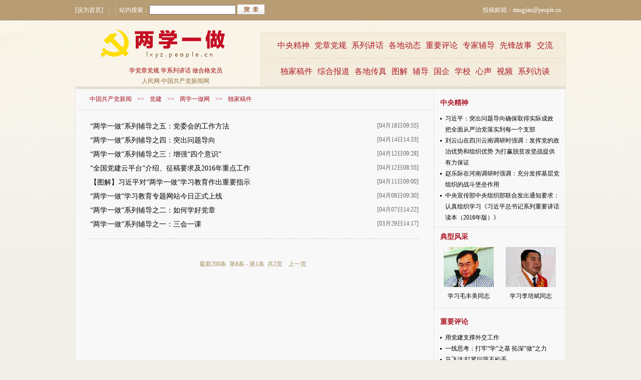

--- FILE ---
content_type: text/html
request_url: http://lxyz.people.cn/GB/403115/index2.html
body_size: 3176
content:
<!DOCTYPE html PUBLIC "-//W3C//DTD XHTML 1.0 Transitional//EN" "http://www.w3.org/TR/xhtml1/DTD/xhtml1-transitional.dtd">
<html xmlns="http://www.w3.org/1999/xhtml">
<head>
<meta http-equiv="content-type" content="text/html;charset=GB2312"/>
<meta http-equiv="Content-Language" content="utf-8" />
<meta content="all" name="robots" />
<meta name="description" content="" />
<meta name="keywords" content="" />
<meta name="filetype" content="1" />
<meta name="publishedtype" content="1" />
<meta name="pagetype" content="2" />
<meta name="catalogs" content="403115" />
<meta http-equiv="X-UA-Compatible" content="IE=EmulateIE7" />
<title>独家稿件--党建--人民网</title>
<link href="/img/MAIN/2013/06/113351/page.css" type="text/css" rel="stylesheet" media="all" />
<link href="/img/MAIN/2013/06/113351/pagea.css" type="text/css" rel="stylesheet" media="all" />
<script src="/img/MAIN/2013/05/113217/js/jquery-1.7.1.min.js" type="text/javascript"></script>

</head>
<body>
<!--header-->
<div class="header clear">
	<div class="w980 clear">
		<div class="on1"><a style="cursor:hand;" onclick="var strHref=window.location.href;this.style.behavior='url(#default#homepage)';this.setHomePage('www.lxyz.people.cn');" href="#">[设为首页]</a>&nbsp;&nbsp;&nbsp;&nbsp;</div>
        <div class="on4"><img src="/img/MAIN/2013/06/113351/images/h2.jpg" alt="" />&nbsp;&nbsp;</div>
        <div class="on2">
        </div>
        <div class="on3"></div>
        <div class="on4">&nbsp;&nbsp;<img src="/img/MAIN/2013/06/113351/images/h2.jpg" alt="" />&nbsp;&nbsp;</div>
      	<div class="on5">站内搜索：</div>
        <form  action="http://search.people.com.cn/cnpeople/nodeidsearch.do" name="searchForm" method="post">
	   	<input type="hidden" name="pageNum" value="1" />
<input type="hidden" name="siteName" value="people" />
<input type="hidden" name="dateFlag" value="false" />
<input type="hidden" name="nodeType" value="belongsId" />
<input type="hidden" name="nodeId" value="402686" />
<input type="hidden" name="beginDate" value="" />
<input type="hidden" name="endDate" value="" />
<input type="hidden" name="searchField" value="content" />
<input type="hidden" name="facetFlag" value="false" />
<input type="hidden" name="channelName" value="lxyz" />
<input type="hidden" name="totalPage" value="0" />
        <div class="on6"><input type="text" name="keyword" id="keyword" /> <input type="image" src="/img/MAIN/2013/06/113351/images/icon1.jpg" onclick="searchForm.submit();" /></div>
        </form>
        <div class="on7">投稿邮箱：dangjian@people.cn</div>
    </div>
</div>
<!--top-->
<div class="w980 clear">
	<div class="top_left fl">
    	<span><a href="http://lxyz.people.cn/GB/index.html"><img src="/img/MAIN/2013/06/113351/images/lxyz/logo.jpg" alt="" /></a></span>
        <p><em>　　　　学党章党规 学系列讲话 做合格党员</em><br>　　　　<a href="http://cpc.people.com.cn/" target="_blank" target='_blank'>人民网·中国共产党新闻网</a></p>
    </div>
  <div class="top_right fr">
    	<div class="top1 clear">
          <p class="on"><a href="http://lxyz.people.cn/GB/402688/index.html" target="_blank">中央精神</a><A href="http://dangshi.people.com.cn/GB/234123/359282/index.html"  target='_blank'>党章党规</A><A href="http://cpc.people.com.cn/xuexi/"  target='_blank'>系列讲话</A><a href="http://lxyz.people.cn/GB/403120/index.html" target="_blank">各地动态</a><a href="http://lxyz.people.cn/GB/402689/index.html" target="_blank">重要评论</a><a href="http://lxyz.people.cn/GB/402706/index.html" target="_blank">专家辅导</a><a href="http://lxyz.people.cn/GB/402690/index.html" target="_blank">先锋故事</a><a href="http://lxyz.people.cn/GB/402704/index.html" target="_blank">交流</a></p>
          <p><a href="http://lxyz.people.cn/GB/403115/index.html" target="_blank" target='_blank'>独家稿件</a><a href="http://lxyz.people.cn/GB/403124/index.html" target="_blank" target='_blank'>综合报道</a><a href="http://lxyz.people.cn/GB/402705/index.html" target="_blank" target='_blank'>各地传真</a><a href="http://lxyz.people.cn/GB/403116/index.html" target="_blank" target='_blank'>图解</a><a href="http://lxyz.people.cn/GB/404578/index.html" target="_blank" target='_blank'>辅导</a><a href="http://lxyz.people.cn/GB/402698/index.html" target="_blank" target='_blank'>国企</a><a href="http://lxyz.people.cn/GB/402702/index.html" target="_blank" target='_blank'>学校</a><a href="http://lxyz.people.cn/GB/403297/index.html" target="_blank" target='_blank'>心声</a><a href="http://lxyz.people.cn/n1/2016/0805/c403119-28614759.html" target="_blank" target='_blank'>视频</a><a href="http://lxyz.people.cn/GB/406654/index.html" target="_blank" target='_blank'>系列访谈</a></p>
        </div>
  </div>
</div>
<!--d2-->
<div class="w980 d2_content clearfix clear">
	<div class="d2_left fl">
    	<h3 class="d2_1 clear"><a href="http://cpc.people.com.cn/">中国共产党新闻</a> &gt;&gt; <a href="http://dangjian.people.com.cn/">党建</a> &gt;&gt; <a href="http://lxyz.people.cn/">两学一做网</a> &gt;&gt; <a href="http://lxyz.people.cn/GB/403115/">独家稿件</a></h3>
        <ul class="d2_2 oh clear"><li><a href='/n1/2016/0418/c403115-28284110.html' target=_blank>“两学一做”系列辅导之五：党委会的工作方法</a> [04月18日09:55]</li>
<li><a href='http://dangjian.people.com.cn/n1/2016/0414/c117092-28276724.html' target=_blank>“两学一做”系列辅导之四：突出问题导向</a> [04月14日14:33]</li>
<li><a href='http://dangjian.people.com.cn/n1/2016/0412/c117092-28269435.html' target=_blank>“两学一做”系列辅导之三：增强“四个意识”</a> [04月12日09:28]</li>
<li><a href='/n1/2016/0412/c403115-28269144.html' target=_blank>“全国党建云平台”介绍、征稿要求及2016年重点工作</a> [04月12日08:55]</li>
<li><a href='http://dangjian.people.com.cn/n1/2016/0411/c117092-28265635.html' target=_blank>【图解】习近平对“两学一做”学习教育作出重要指示</a> [04月11日09:00]</li>
<li><a href='http://dangjian.people.com.cn/n1/2016/0407/c117092-28258187.html' target=_blank>“两学一做”学习教育专题网站今日正式上线</a> [04月08日09:30]</li>
<li><a href='http://dangjian.people.com.cn/n1/2016/0407/c117092-28257924.html' target=_blank>“两学一做”系列辅导之二：如何学好党章</a> [04月07日14:22]</li>
<li><a href='http://dangjian.people.com.cn/n1/2016/0329/c117092-28235579.html' target=_blank>“两学一做”系列辅导之一：三会一课</a> [03月29日14:17]</li>
</ul>
        <div class="d2_3 clear">最新200条&nbsp;&nbsp;第8条 - 第1条&nbsp;&nbsp;共2页&nbsp;&nbsp;&nbsp;&nbsp;<a href='index1.html'  >上一页</a>&nbsp;&nbsp;</div><!--all page--><!--PageNo=2-->

  	</div>
    <div class="p4_right fr">
    	<div class="p3_1 p4_12 clear"><h3>中央精神</h3></div>
  	  	<ul class="list_12 p4_14 d2_4 clear"><li><a href='http://cpc.people.com.cn/n1/2016/0407/c64094-28255487.html' target=_blank>习近平：突出问题导向确保取得实际成效 把全面从严治党落实到每一个支部</a></li>
<li><a href='http://dangjian.people.com.cn/n1/2016/0405/c117092-28250936.html' target=_blank>刘云山在四川云南调研时强调：发挥党的政治优势和组织优势 为打赢脱贫攻坚战提供有力保证</a></li>
<li><a href='http://dangjian.people.com.cn/n1/2016/0401/c117092-28243368.html' target=_blank>赵乐际在河南调研时强调：充分发挥基层党组织的战斗堡垒作用</a></li>
<li><a href='http://dangjian.people.com.cn/n1/2016/0406/c117092-28254205.html' target=_blank>中央宣传部中央组织部联合发出通知要求：认真组织学习《习近平总书记系列重要讲话读本（2016年版）》</a></li>
</ul>
      	<div class="p3_1 p4_12 d2_5 clear"><h3>典型风采</h3></div>
        <ul class="d2_6 oh clear"><li><a href="http://dangjian.people.com.cn/n1/2016/0310/c117092-28188696.html" target=_blank><img src="/NMediaFile/2016/0408/MAIN201604080901047081466497449.jpg" width="100" height="80" border="0" alt="学习毛丰美同志"/></a><a href="http://dangjian.people.com.cn/n1/2016/0310/c117092-28188696.html" target=_blank>学习毛丰美同志</a></li>
<li><a href="http://cpc.people.com.cn/n1/2016/0216/c64104-28126156.html" target=_blank><img src="/NMediaFile/2016/0408/MAIN201604080901043946201672564.jpg" width="100" height="80" border="0" alt="学习李培斌同志"/></a><a href="http://cpc.people.com.cn/n1/2016/0216/c64104-28126156.html" target=_blank>学习李培斌同志</a></li>
</ul>
        <div class="p3_1 p4_12 clear"><h3>重要评论</h3></div>
  	  	<ul class="list_12 p4_14 d2_4 clear"><li><a href='http://dangjian.people.com.cn/n1/2017/0913/c117092-29531981.html' target=_blank>用党建支撑外交工作</a></li>
<li><a href='http://dangjian.people.com.cn/n1/2017/0912/c117092-29529535.html' target=_blank>一线思考：打牢“学”之基 拓深“做”之力</a></li>
<li><a href='http://theory.people.com.cn/n1/2017/0807/c40531-29454384.html' target=_blank>马飞洋:盯紧问题不松手</a></li>
<li><a href='/n1/2017/0807/c402686-29454014.html' target=_blank>安徽日报评论员：推进专题警示教育要防止空对空、形式化倾向</a></li>

</ul>
        <div class="p3_1 p4_12 clear"><h3>基层心声</h3></div>
  	  	<ul class="list_12 p4_14 d2_4 clear"><li><a href='http://dangjian.people.com.cn/n1/2017/0818/c117092-29478613.html' target=_blank>“两学一做”大家谈</a></li>
<li><a href='http://dangjian.people.com.cn/n1/2017/0807/c117092-29453830.html' target=_blank>四十八年坚持上党课——记江西省靖安县双溪镇双溪村党支部</a></li>
<li><a href='http://dangjian.people.com.cn/n1/2017/0803/c117092-29447323.html' target=_blank>学习教育常态化要在“学做督”上下功夫</a></li>

</ul>
        
        
        
    </div>
</div>
<!--copyright-->
<div id="copyright">人 民 网 版 权 所 有 ，未 经 书 面 授 权 禁 止 使 用<br>
  Copyright · 1997-2016 by www.lxyz.com. all rights reserved<br>
  京ICP证11033949号 </div>
<script src="/css/2010tianrun/webdig_test.js" language="javascript" type="text/javascript"></script>
</body>
</html>

--- FILE ---
content_type: text/css
request_url: http://lxyz.people.cn/img/MAIN/2013/06/113351/page.css
body_size: 4270
content:
@charset "utf-8";
body{padding:0;margin:0;font:normal 12px/180% \5B8B\4F53;color:#000;text-align:center;background:url(images/bg.jpg) no-repeat top center #f2efe8;}
h1,h2,h3,h4,h5,h6,hr,p,blockquote,dl,dt,dd,ul,ol,li,pre,form,button,input,textarea,th,td{margin:0;padding:0;}
div{margin:0 auto;text-align:left;font:normal 12px/180% \5B8B\4F53;}
a:link,a:visited{color:#000;text-decoration:none;}
a:hover{color:#c00;text-decoration:underline;}
img{border:none;}
ol,ul,li{list-style:none;} 
em,i{font-style:normal;}
/*clear*/
.clear{clear:both;}
.clearfix:after{display:block;clear:both;content:".";visibility:hidden;height:0;}
/*other*/
h1{font-size:32px;}
h2{font-size:18px;}
h3{font-size:14px;}
.w980{width:980px;}
.fl{float:left;}
.fr{float:right;}
.list_14 li{background:url(images/dot.gif) no-repeat 0 12px;padding-left:11px;font-size:14px;line-height:180%;}
.list_12 li{background:url(images/dot.gif) no-repeat 0 10px;padding-left:10px;}
/*color*/
.header,.header a:link,.header a:visited,.p7_7 li span a:link,.p7_7 li span a:visited,#box2 ul li span a:link,#box2 ul li span a:visited{color:#fff;}
.top_left p,.top_left p a:link,.top_left p a:hover,.top_left p a:visited{color:#937140;text-decoration:none;}
.top1 p a:link,.top1 p a:visited,.p1_1 h1 a:link,.p1_1 h1 a:visited,.p1_2 h2,.p3_1,.p3_1 a:link,.p3_1 a:visited,.p4_5,.p4_5 a:link,.p4_5 a:visited,.p4_center h2 a:link,.p4_center h2 a:visited,.p4_13 a:link,.p4_13 a:visited,.p7_11 li span,.p7_11 li a:link,.p7_11 li a:visited,.p8_1,.p8_1 a:link,.p8_1 a:visited,.p8_3 h3,.p8_3 h3 a:link,.p8_3 h3 a:visited,.p8box2 h3,.link_content h3{color:#ad1a28;}
.p1_1 p,.p1_1 p a:link,.p1_1 p a:visited{color:#5a3807;}
.p1_2 ul li span{color:#a66f34;}
.p4_2 a:link,.p4_2 a:visited,.p5_3 dd,.p5_3 dd a:link,.p5_3 dd a:visited,.p5_5 span,.p5_5 span a:link,.p5_5 span a:visited,.p8b_3 span,.p8b_3 span a:link,.p8b_3 span a:visited{color:#666;}
.p4_4 li a:link,.p4_4 li a:visited,.p4_center ul li a:link,.p4_center ul li a:visited{color:#333;}
.p7_1 em a:link,.p7_1 em a:visited,.p5_1 em a:link,.p5_1 em a:visited{color:#993333;}
.p8_2 li a:link,.p8_2 li a:visited{color:#8e6729;}
#box2 ul li b{color:#ffea00;}
/*header*/
.header{height:41px;background:#b89c74;border-bottom:1px solid #fff;}
.header div.on1,.header div.on2,.header div.on3,.header div.on4,.header div.on5,.header div.on6,.header div.on7{float:left;}
.header div.on1,.header div.on3,.header div.on5,.header div.on7{height:41px;line-height:41px;}
.header div.on2{padding-top:3px;}
.header div.on4{padding-top:10px;}
.header div.on6{padding-top:8px;}
.header div.on6 input,.header div.on6 img{vertical-align:middle;}
.header div.on7{float:right;padding-right:10px;}
/*top*/
.top_left{width:353px;padding:13px 0 0 17px;}
.top_right{width:610px;}
.top_left p{padding-top:10px;}
.top1{background:url(images/h3.jpg) repeat-x;height:106px;border:1px solid #ebe2d1;width:595px;margin-top:22px;padding:0 3px 0 10px;}
.top1 p{height:52px;line-height:52px;font-size:16px;text-align:center;}
.top1 p,.p1_1 h1,.p1_2 h2,.p4_1,.p4_center h2,.p8_1,#box2 ul li span b{font-family:\5FAE\8F6F\96C5\9ED1;}
.top1 p.on{background:url(images/dianx1.gif) repeat-x bottom;}
.top1 p a{margin:0 5px;}
/*p1*/
.p1_content{padding:20px 0 20px 0;overflow:hidden;}
.p1_left{width:350px;}
.p1_right{width:610px;}
.p1_1{border-top:3px solid #d6caae;background:#faf8f2;overflow:hidden;}
.p1_1 h1{width:600px;margin:0 auto;padding:15px 0 10px 0;line-height:32px;font-weight:normal; text-align:center;}
.p1_1 p{width:563px;margin:0 auto;padding:0 10px;background:url(images/dianx2.gif) repeat-x bottom;padding-bottom:8px;}
.p1_1 ul{width:586px;margin:0 auto;padding:8px 0 10px 0;overflow:hidden;}
.p1_1 ul li{width:283px;float:left;margin:0 5px;display:inline;font-size:14px;line-height:200%;}
.p1_1 ul li a{display:inline-block;padding-right:20px;}
.p1_1 ul li.one a{display:inline-block;background:url(images/icon2.jpg) no-repeat center right;padding-right:20px;}
.p1_2{margin-top:12px;border-top:3px solid #e7e1d1;background:#efebe0;overflow:hidden;width:574px;padding:0 18px;}
.p1_2 h2{height:35px;line-height:35px;font-weight:normal;}
.p1_2 ul li{background:url(images/dianx3.gif) repeat-x bottom;padding:10px 0;}
/*p2*/
.p2_content{margin-top:10px;background:#f8f8f8;overflow:hidden;}
.rollBox{width:958px;overflow:hidden;margin:20px auto 0 auto;padding-bottom:20px;}
.rollBox .ScrCont{width:922px;overflow:hidden;float:left;}
.rollBox .LeftBotton{width:18px;height:24px;background:url(images/left.jpg) no-repeat;overflow:hidden;float:left;display:inline;margin:38px 0 0 0;cursor:pointer;}
.rollBox .RightBotton{width:18px;height:24px;background:url(images/right.jpg) no-repeat;overflow:hidden;float:left;display:inline;margin:38px 0 0 0;cursor:pointer;}
.rollBox ul li{float:left;width:130px;text-align:center;padding:0 11px;font-size:12px;}
.ScrCont01,.ScrCont{ position:relative;}
.LeftBotton01{top:130px; left:15px; position:absolute; z-index:10}
.RightBotton01{top:130px;right:15px; position:absolute; z-index:10}
/*p3*/
.p3_content{margin-top:10px;background:url(images/p2bg.gif) repeat-y top left;overflow:hidden;}
.p3_right{width:607px;}
.p3_1{width:327px;margin:0 auto;padding:14px 12px 10px 11px;text-align:right;border-top:3px solid #d6caae;}
.p3_1 h3{float:left;}
.p3_2{width:325px;margin:0 auto;padding-bottom:10px;}
.p3_2 li{line-height:200%;}
.p3_3{overflow:hidden;}
.p3_3 span{float:left;width:565px;}
.p3_3 em{float:right;width:42px;}
.p3_3 em img{display:block;}
.p3_4{margin-top:8px;}
/*p4*/
.p4_1{font-size:36px;margin:0 auto;padding:24px 0 20px 0;}
.p4_2{font-size:14px;}
.p4_content{border-top:1px solid #eae7e0;border-right:1px solid #eae7e0;background:url(images/p4bg.gif);overflow:hidden;margin-top:25px;}
.p4_left{width:300px;padding:15px 0 0 14px;}
.p4_center{width:370px;padding:0 12px 0 15px;}
.p4_right{width:264px;}
.p4_4{width:298px;padding:10px 0 15px 0;}
.p4_4 li{line-height:180%;}
.p4_6{padding-top:12px;}
.p4_6 li{float:left;margin-right:30px;display:inline;text-align:center;}
.p4_6 li img{margin-bottom:5px;display:block;}
.p4_6 li span{display:block;}
.p4_6 li span,.p4_7 li{background:url(images/icon3.jpg) no-repeat center left;padding-left:20px;}
.p4_7{padding:5px 0 10px 0;}
.p4_7 li{line-height:190%;}
.p4_center h2{width:360px;font-size:24px;font-weight:normal;padding:17px 0 12px 0;}
.p4_11{width:350px;margin:0 auto;padding:0 10px 15px 10px;}
.p4_11,.p4_9{background:url(images/dianx4.gif) repeat-x bottom;}
.p4_11 li,.p4_9 li{font-size:14px;line-height:180%;}
.p4_11 li{background:url(images/dot.gif) no-repeat 0 12px;padding-left:10px;}
.p4_16 li{background:url(images/dot.gif) no-repeat 0 10px;padding-left:10px;}
.p4_8{width:352px;border-top:none;padding-top:15px;}
.p4_9,.p4_10{width:356px;margin:0 auto;}
.p4_9{padding-bottom:15px;}
.p4_10,.p5_6{background:none;}
.p4_12{width:238px;border-top:none;padding:17px 0 0 0;}
.p4_13{padding:6px 0 0 0;}
.p4_13,.p4_14{width:238px;margin:0 auto;}
.p4_14{padding-top:10px;}
.p4_14 li,.p4_16 li{line-height:190%;}
.p4_15{padding:10px 0;width:220px;margin:0 auto 0 16px;}
.p4_16{width:230px;margin:0 auto 0 16px;}
.p4_17{padding-top:12px;}
/*=p5=*/
.p5_1,.p7_1{background:url(images/p5_1.gif) repeat-x;height:42px;margin-top:23px;text-align:right;}
.p5_1 h2,.p7_1 h2{float:left;}
.p5_1 em{padding:8px 10px 0 0;float:right;}
.p5_content{background:url(images/p5bg.gif) repeat-y top;overflow:hidden;padding:8px 0 0 0;}
.p5_left{width:316px;padding:0 5px;}
.p5_center{width:330px;}
.p5_right{width:324px;}
.p5_2{width:300px;border-top:none;padding:0;padding-top:18px;}
.p5_3,.p5_5{width:300px;margin:0 auto;}
.p5_3 dt{font-size:14px;font-weight:bold;padding:10px 0 5px 0;}
.p5_4{width:300px;padding:0 8px;margin:0 auto;padding:10px 0 15px 0;}
.p5_5{padding-top:10px;}
.p5_5 img{float:left;margin-right:6px;}
.p5_5 b{display:block;font-size:14px;padding:3px 0 5px 0;}
/*=p7=*/
.p7_1 em{height:42px;line-height:42px;padding-right:35px;}
.p7_1 em a,.p5_1 em a{margin:0 10px;}
.p7_content{background:url(images/p7bg.gif) repeat-y top right #f8f8f8;overflow:hidden;padding-bottom:10px;}
.p7_left{width:736px;}
.p7_right{width:244px;}
.p7box{width:736px;background:url(images/p7bg2.gif) repeat-y top right;overflow:hidden;border-bottom:1px solid #e7e1d6;overflow:hidden;}
.p7_c{width:341px;}
.p7_t{width:395px;padding-bottom:12px;}
.p7_2{width:312px;}
.p7_3{width:312px;background:url(images/dianx4.gif) repeat-x bottom;padding:7px 5px 13px 5px;margin:0 auto;}
.p7_4{padding-top:10px;}
.p7_5{background:none;}
.p7_6{width:365px;}
.p7_7{width:360px;margin:0 auto;}
.p7_7 li{width:160px;float:left;margin:12px 20px 0 0;display:inline;position:relative;text-align:center;}
.p7_7 li img{display:block;}
.p7_7 li span{width:160px;position:absolute;top:89px;left:0;height:30px;line-height:30px;z-index:2;text-align:center;}
.p7_7 li em{width:160px;position:absolute;top:89px;left:0;height:30px;filter:alpha(Opacity=70);opacity:0.7;-moz-opacity:0.7;background:#000;z-index:1;}
.p7_8{width:707px;margin:0 auto;padding:20px 0 10px 0;}
.p7_8 img{margin:0 5px;display:inline;border:1px solid #e0e0e0;}
.p7_9{width:698px;}
.p7_9 table{border-collapse:collapse;border-left:1px solid #ced3d3;border-bottom:1px solid #ced3d3;}
.p7_9 table td.nub{ text-align:center;}
.p7_9 th{border:1px solid #ced3d3;background:#edeeee;height:25px;line-height:25px;text-align:center;font-weight:normal;font-size:14px;}
.p7_9 td{background:#f3f3f3;border-right:1px solid #ced3d3;border-top:none;}
.p7_10,.p7_11{width:215px;margin:0 auto;}
.p7_11 li{background:url(images/dianx4.gif) repeat-x bottom;padding:11px 0;}
.p7_12{width:218px;border-top:1px solid #e7e1d6;padding:8px 13px 0 13px;margin:15px auto 0 auto;}
.p7_13{width:220px;margin:0 auto;padding-top:10px;}
.p7_13 li{float:left;width:90px;margin:0 3px;display:inline;}
/*=p8=*/
.p8_content{background:url(images/p8bg.gif) repeat-y top center;overflow:hidden;padding:17px 0 15px 0;}
.p8_left{width:489px;}
.p8_right{width:487px;}
.p8_1{width:435px;margin:0 auto;height:28px;line-height:28px;background:#e7e1d4;border-bottom:4px solid #d6cbb4;padding-left:14px;}
.p8_2{overflow:hidden;}
.p8_2 li{float:left;margin:21px 16px 0 15px;display:inline;text-align:center;}
.p8_2 li img{display:block;margin-bottom:5px;}
.p8box1,.p8box2{width:489px;background:url(images/dianx4.gif) repeat-x top;margin-top:10px;overflow:hidden;clear:both;}
.p8_3,.p8_3 ul,.p8_3 h3{width:245px;}
.p8_3{width:215px;padding:0 10px 0 10px;float:left;}
.p8box2{width:487px;}
.p8_3 h3{padding:15px 0 0 0px;}
.p8_3 ul.list_14{padding:10px 0;}
.p8box2 h3{width:479px;margin:0 auto;padding-top:15px;}
.p8box2 ul.list_14{width:475px;margin:0 auto;padding:10px 0;overflow:hidden;}
.p8box2 ul.list_14 li{float:left;margin:0 5px;display:inline;width:210px;}
.p8_4{width:440px;margin:0 auto;padding:10px 0 9px 0;}
.p8_4 li{float:left;width:200px;margin:0 5px 0 5px;display:inline;}
.p8b_content{background:#f8f8f8;overflow:hidden;}
.p8b_1{width:926px;}
.p8box3{width:980px;background:url(images/p8bg2.gif) repeat-y top;overflow:hidden;}
.p8b_left{width:310px;padding:0 10px 0 20px;}
.p8b_center{width:346px;}
.p8b_right{width:294px;}
.p8b_2{width:310px;border:none;padding:18px 0 10px 0;overflow:hidden;}
.p8b_3 img{float:left;margin-right:10px;}
.p8b_3 b{display:block;font-size:14px;padding-bottom:5px;}
.p8b_4{padding-top:6px;}
.p8b_5{width:310px;margin:0 auto;}
.p8b_6{width:332px;margin:0 auto;}
.p8b_6 li{width:160px;padding-right:5px;float:left;}
.p8b_7{width:262px;margin:0 auto;}
.p8b_8{width:243px;margin:0 auto 0 20px;background:url(images/p8_1.jpg) no-repeat;height:32px;padding-top:13px;text-align:center;}
.p8b_8 input,.p8b_8 img{vertical-align:middle;}
.p8b_8 input{border:1px solid #9ea5ad;}
.p8b_9{border-bottom:1px solid #dfddd8;width:260px;padding:8px 17px 5px 17px;}
.p8b_10{width:240px;margin:0 auto;padding-top:0px;}
.p8b_10 li{float:left;margin:0 15px;display:inline;}
.p8b_11{padding-top:10px;}
/*=link=*/
.link_content{margin-top:13px;border-top:6px solid #e7e1d4;background:#fff;overflow:hidden;padding-bottom:10px;}
.link_content h3{padding:5px 0 10px 0;}
.link_content h3,.link_content p{width:940px;margin:0 auto;}
.link_content p a{margin:0 8px;}
/*=jdt=*/
#box{width:298px;height:264px;position:relative;border:1px solid #ccc;background:#eee;}
#box ul li{display:none;text-align:center;font-size:16px;font-weight:bold;position:absolute;}
#box ul li img{display:block;margin-bottom:9px;}
#box ol{position:absolute;top:204px;right:0;height:15px;filter:Alpha(Opacity=70);opacity:0.7;-moz-opacity:0.7;background:#000;padding:6px 6px 0 6px;}
#box ol li{background:url(images/ball2.gif) no-repeat;float:left;width:8px;height:8px;margin:0 6px;display:inline;cursor:pointer;}
#box ol li.active{display:block;background:url(images/ball1.gif) no-repeat;}

#box2{width:350px;margin:0 auto;position:relative;}
#box2 ul li{display:none;text-align:center;font-size:12px;font-weight:bold;position:absolute;}
#box2 ul li img{display:block;}
#box2 ul li em{background:#000;filter:alpha(opacity=60);opacity:.6;height:102px;position:absolute;top:373px;width:350px;left:0;display:inline-block;}
#box2 ul li span{position:absolute;top:373px;width:327px;left:0;display:inline-block;color:#fff;z-index:1;text-align:left;padding:8px 10px;font-weight:normal;}
#box2 ul li span b{display:block;padding:8px 0 3px 0;font-size:20px;}
#box2 ol{width:350px;position:absolute;top:484px;left:148px;}
#box2 ol li.active{display:block;background:url(images/ball3.jpg) no-repeat;}
#box2 ol li{background:url(images/ball4.jpg) no-repeat;float:left;text-align:center;height:9px;width:9px;cursor:pointer;margin:0 5px;}
/*=d2 other=*/
.oh{overflow:hidden;}
.d2_1,.d2_1 a:link,.d2_1 a:visited{color:#a41320;}
.d2_3,.d2_3 a:link,.d2_3 a:visited{color:#a08b5c;}
.d2_2 li{color:#666;}
/*=d2=*/
.d2_content{background:url(images/d2bg.gif);margin-top:20px;overflow:hidden;}
.d2_content,.d2txt_2{border-top:5px solid #e5dcd0;}
.d2_left{width:716px;}
.d2_1{height:41px;line-height:41px;border-bottom:1px solid #e9e5dc;font-size:12px;font-weight:normal;width:692px;padding-left:18px;margin:0 auto;}
.d2_1 a{margin:0 8px;}
.d2_2{width:656px;margin:0 auto;padding:19px 2px 15px 2px;background:url(images/dianx1.gif) repeat-x bottom;}
.d2_2 li{line-height:200%;}
.d2_2 li a{font-size:14px;line-height:200%;float:left;}
.d2_2 li{clear:both;text-align:right;}
.d2_3{text-align:center;padding:40px 0 20px 0;}
.d2_4{padding:10px 13px 8px 13px;}
.d2_4,.d2_6{border-bottom:1px solid #e9e5dc;}
.d2_5{padding-top:8px;}
.d2_6{padding:0 8px;width:248px;margin:0 auto;padding-bottom:12px;}
.d2_6 li{float:left;margin:10px 12px 0 12px;display:inline;text-align:center;}
.d2_6 li img,.d2_10 li img{display:block;margin-bottom:8px;}
.d2_7{padding-top:0;}
.d2_8{border-bottom:none;}
.d2_8 li img{border:1px solid #dfd9cd;}
.d2_9{border-top:none;width:656px;padding:20px 0 0 0;}
.d2_10{width:687px;margin:0 auto;padding-top:16px;}
.d2_10 li{float:left;margin:20px 11px 10px 10px;display:inline;text-align:center;font-size:14px;}
.d2txt_left{ padding-bottom:50px;}
.d2txt_left h1,.d2txt_left h2,.d2txt_1{width:633px;margin:0 auto;}
.d2txt_left h1,.d2txt_content h1{font:normal 24px/30px \5FAE\8F6F\96C5\9ED1;line-height:30px;text-align:center;padding:20px 0 0px 0;font-weight:normal;}
.d2txt_left h2,.d2txt_content h2{font:normal 12px/180% \5B8B\4F53;text-align:center;}
.d2txt_left h4,.d2txt_content h4{ text-align:center;font:normal 16px/30px \5FAE\8F6F\96C5\9ED1;line-height:25px;padding-top:30px;}
.d2txt_left h5,.d2txt_content h5{ text-align:center;font:normal 16px/30px \5FAE\8F6F\96C5\9ED1;line-height:25px;padding:10px 0 8px 0;}
.d2txt_1{font-size:14px;line-height:180%;padding-top:16px; border-top:1px solid #CCC;}
.d2txt_1 p{ margin:20px auto}
.d2txt_content{width:978px;border:1px solid #eae7e0;background:#fff;margin-top:20px;padding-bottom:50px;}
.d2txt_2{width:960px;margin:0 auto;}
.editor{ text-align:right; margin-right:40px; font-size:14px;}
.d2txt_content h1,.d2txt_content h2,.d2txt_3{width:890px;margin:0 auto;}
/*=copyright=*/
#copyright{clear:both;margin:0 auto;padding:30px 0 10px 0;width:980px;text-align:center;}
/*20110222*/
#messageList{width:580px;padding:10px 0 0 0;height:auto;margin:15px auto;background:url(/img/2010wb/images/dian.gif) repeat-x top;}
.message_input{width:580px;height:auto;margin:10px auto;}
.message_input div{width:100%;height:22px;padding:3px 0 0 0;background:url(/img/2010wb/images/jiao.gif) none 10px 10px #ffeded;}
.message_input div strong{float:left;font-size:14px;margin:0 0 0 25px;}
.message_input div span{float:right;}
.message_input div span a{margin:0 10px;}
.message_input div span img{vertical-align: middle;}
.message_input p{margin:14px auto 5px auto;width:90%;}
.message_input p input.one{width:114px;height:18px;vertical-align:middle;}
.message_input p input{vertical-align:middle;}
.message_input p span a{color:#cc3300;font-weight:700;}
.message_input textarea{width:511px;height:115px;margin:0 0 0 20px;}
.message_input p.ti{text-align:center;margin:3px auto;}
.message_input p.ti a{position:absolute;margin:0 0 0 150px;}
/*=0626=*/
.pic_jCarouselLite{position:relative;overflow:hidden;width:335px;margin:8px auto 0 auto;}
.pic_jCarouselLite span{position:absolute;z-index:10;}
.pic_jCarouselLite span.a01{top:95px; left:13px;z-index:999;}
.pic_jCarouselLite span.a02{top:95px; right:10px;z-index:999;}
.pic_jCarouselLite li{text-align:center;font-size:14px;}
.pic_jCarouselLite li img{margin-bottom:5px;}
/*=0830=*/
.d2txt_left h2.author{font:normal 12px/180% \5B8B\4F53;text-align:center;}
.d2txt_left h2.author{width:633px;margin:0 auto 10px;}
.d2txt_1{font-size:16px;}
.editor_tools{ width:632px; margin-top:20px;}
.editor_tools span{ font-size:14px;}


--- FILE ---
content_type: text/css
request_url: http://lxyz.people.cn/img/MAIN/2013/06/113351/pagea.css
body_size: 288
content:
@charset "utf-8";

.top_left p{ text-align:center;}
.top_left p em{ color:#9a0101;}

.p3_3 em i{ display:block; width:42px; height:75px; cursor:pointer; background:#716f71; color:#fff; font:normal 14px/125% "Microsoft Yahei"; text-align:center; padding:5px 0 0 0; border-bottom:1px solid #938f8c;}
.p3_3 em i.t01{ background:#af2024;}

.top_left{padding:13px 0 0 0px;}
.top_left span{ text-align:center; display:block; width:100%;}